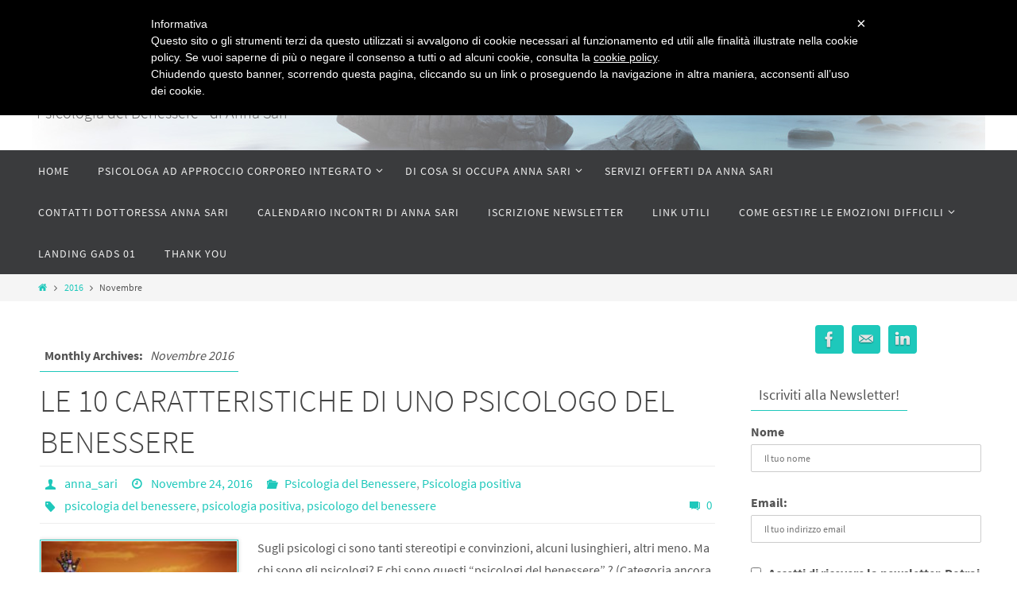

--- FILE ---
content_type: text/javascript
request_url: http://psicopratica.it/wp-content/themes/nirvana/js/frontend.js?ver=5.8.12
body_size: 2885
content:
/*
 * Nirvana Theme custom frontend scripting
 * http://www.cryoutcreations.eu/
 *
 * Copyright 2014, Cryout Creations
 * Free to use and abuse under the GPL v3 license.
 */

jQuery(document).ready(function() {

	/* Standard menu touch support for tablets */
	var custom_event = ('ontouchstart' in window) ? 'touchstart' : 'click'; // check touch support 
	var ios = /iPhone|iPad|iPod/i.test(navigator.userAgent);
		jQuery('#access .menu > ul > li a').on('click', function(e){
			var $link_id = jQuery(this).attr('href');
			if (jQuery(this).parent().data('clicked') == $link_id) { // second touch 
				jQuery(this).parent().data('clicked', null);
			}
			else { // first touch 
				if (custom_event != 'click' && !ios && (jQuery(this).parent().children('.sub-menu').length >0)) {e.preventDefault();}
				jQuery(this).parent().data('clicked', $link_id);
			}
		}); 

	/* Menu animation */
	jQuery("#access ul ul").css({display: "none"}); /* Opera Fix */
	jQuery("#access > .menu ul li > a:not(:only-child)").attr("aria-haspopup","true");/* IE10 mobile Fix */

	jQuery("#access li").hover(function(){
		jQuery(this).find('ul:first').stop();
		jQuery(this).find('ul:first').css({opacity: "0",marginLeft:"50px"}).css({visibility: "visible",display: "block",overflow:"visible"}).animate({"opacity":"1",marginLeft:"-=50"},{queue:false});
	},function(){ 
		jQuery(this).find('ul:first').css({visibility: "visible",display: "block",overflow:"visible"}).animate({marginLeft:"-=50"}, {queue:false}).fadeOut();
	});
							
	/* Back to top button animation */
	var offset = 500;
	var duration = 500;
	jQuery(window).scroll(function() {
		if (jQuery(this).scrollTop() > offset) {
			jQuery('#toTop').css({'bottom':'20px','opacity':1});
		}
		else {
			jQuery('#toTop').css({'bottom':'-50px','opacity':0});
		}
	});
    
    jQuery('#toTop').click(function(event) {
        event.preventDefault();
        jQuery('html, body').animate({scrollTop: 0}, duration);
        return false;
    });
						
	/* Social Icons Animation */
	jQuery(".socialicons").append('<div class="socials-hover"></div>');
	var i=0;
	/* Top bar search animation */
	jQuery(".menu-header-search i.search-icon").click(function(event){
		i++;
		jQuery(this).animate({marginTop: "43px"}, 200); 
		jQuery(".menu-header-search #searchform").css('display','block').animate({opacity: "1"}, 200); 
		if(i==2) {
			jQuery(".menu-header-search #searchsubmit").click();
		}
		event.stopPropagation();
	});

	jQuery(".menu-header-search #searchform").click(function(event){
		event.stopPropagation();
	});

	jQuery('html').click(function() {
		i=0;
		jQuery(".menu-header-search i.search-icon").animate({marginTop: "0px"}, 200); 
		jQuery(".menu-header-search #searchform").hide();
	});
					

	/* Detect and apply custom class for Safari */
	if (navigator.userAgent.indexOf('Safari') != -1 && navigator.userAgent.indexOf('Chrome') == -1) {
		jQuery('body').addClass('safari');
	}

}); 
/* end document.ready */


/* Mobile Menu */
function nirvana_mobilemenu_init() {
	var state = false;
	jQuery("#nav-toggle").click(function(){
		jQuery("#access").slideToggle(function(){ if (state) {jQuery(this).removeAttr( 'style' )}; state = ! state; } );
	});
}

/* Columns equalizer, used if at least one sidebar has a bg color */
function equalizeHeights(){
    var h1 = jQuery("#primary").height();
	var h2 = jQuery("#secondary").height();
	var h3 = jQuery("#content").height();
    var max = Math.max(h1,h2,h3);
	if (h1<max) { jQuery("#primary").height(max); };
	if (h2<max) { jQuery("#secondary").height(max); };
}

/*!
* FitVids 1.0
*
* Copyright 2011, Chris Coyier - http://css-tricks.com + Dave Rupert - http://daverupert.com
* Credit to Thierry Koblentz - http://www.alistapart.com/articles/creating-intrinsic-ratios-for-video/
* Released under the WTFPL license - http://sam.zoy.org/wtfpl/
*
* Date: Thu Sept 01 18:00:00 2011 -0500
*/

(function( $ ){
  "use strict";
  $.fn.fitVids = function( options ) {
    var settings = {
      customSelector: null
    };

    if(!document.getElementById('fit-vids-style')) {
      var div = document.createElement('div'),
          ref = document.getElementsByTagName('base')[0] || document.getElementsByTagName('script')[0];
      div.className = 'fit-vids-style';
      div.id = 'fit-vids-style';
      div.style.display = 'none';
      div.innerHTML = '&shy;<style> .nirvana-width-video-wrapper { width: 100%; position: relative; padding: 0; } .nirvana-width-video-wrapper iframe, .nirvana-width-video-wrapper object, .nirvana-width-video-wrapper embed { position: absolute; top: 0; left: 0; width: 100%; height: 100%; } </style>';

      ref.parentNode.insertBefore(div,ref);
    }

    if ( options ) {
      $.extend( settings, options );
    }

    return this.each(function(){
      var selectors = [
        "iframe[src*='player.vimeo.com']",
        "iframe[src*='youtube.com']",
        "iframe[src*='youtube-nocookie.com']",
        "iframe[src*='kickstarter.com'][src*='video.html']",
        "object",
        "embed"
      ];

      if (settings.customSelector) {
        selectors.push(settings.customSelector);
      }

      var $allVideos = $(this).find(selectors.join(','));
      $allVideos = $allVideos.not("object object"); /* SwfObj conflict patch */

      $allVideos.each(function(){
        var $this = $(this);
        if (this.tagName.toLowerCase() === 'embed' && $this.parent('object').length || $this.parent('.nirvana-width-video-wrapper').length) { return; }
        var height = ( this.tagName.toLowerCase() === 'object' || ($this.attr('height') && !isNaN(parseInt($this.attr('height'), 10))) ) ? parseInt($this.attr('height'), 10) : $this.height(),
            width = !isNaN(parseInt($this.attr('width'), 10)) ? parseInt($this.attr('width'), 10) : $this.width(),
            aspectRatio = height / width;
		if ( width<cryout_global_content_width ) { return; } /* hack to not resize small objects */
        if(!$this.attr('id')){
          var videoID = 'fitvid' + Math.floor(Math.random()*999999);
          $this.attr('id', videoID);
        }
        $this.wrap('<div class="nirvana-width-video-wrapper"></div>').parent('.nirvana-width-video-wrapper').css('padding-top', (aspectRatio * 100)+"%");
        $this.removeAttr('height').removeAttr('width');
      });
    });
  };
})( jQuery );


/* Returns the version of Internet Explorer or a -1
  (indicating the use of another browser). */
function getInternetExplorerVersion()
{
  var rv = -1; /* assume not IE. */
  if (navigator.appName == 'Microsoft Internet Explorer')
  {
    var ua = navigator.userAgent;
    var re  = new RegExp("MSIE ([0-9]{1,}[\.0-9]{0,})");
    if (re.exec(ua) != null)
      rv = parseFloat( RegExp.$1 );
  }
  return rv;
}

--- FILE ---
content_type: application/javascript; charset=utf-8
request_url: http://www.iubenda.com/cookie-solution/confs/js/7842198.js
body_size: -288
content:
_iub.csRC = { showBranding: false, publicId: '7a962c95-6db6-11ee-8bfc-5ad8d8c564c0', floatingGroup: false };
_iub.csEnabled = true;
_iub.csPurposes = [3,2,4,1];
_iub.cpUpd = 1631257076;
_iub.csT = 0.025;
_iub.googleConsentModeV2 = true;
_iub.totalNumberOfProviders = 2;
